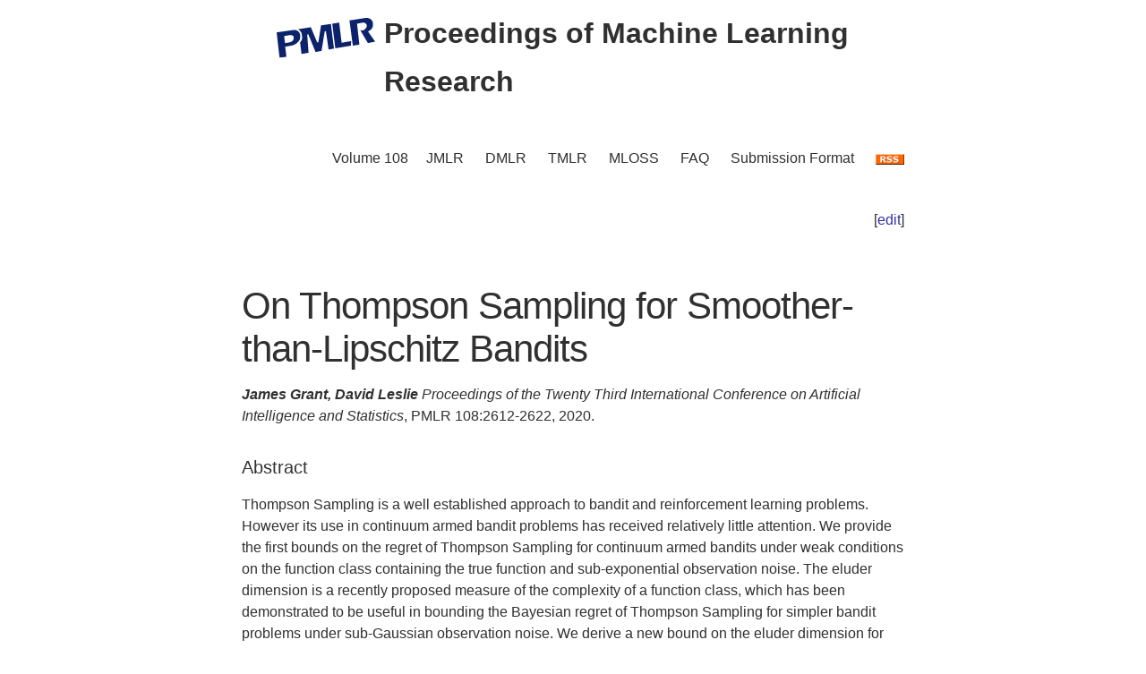

--- FILE ---
content_type: text/html; charset=utf-8
request_url: http://proceedings.mlr.press/v108/grant20a.html
body_size: 3689
content:
<!DOCTYPE html>
<html lang="en">


<head>
  <meta charset="utf-8">
  <meta http-equiv="X-UA-Compatible" content="IE=edge">
  <meta name="viewport" content="width=device-width, initial-scale=1">
  <!-- Search Engine Info --><title>On Thompson Sampling for Smoother-than-Lipschitz Bandits</title><meta name="description" content="On Thompson Sampling for Smoother-than-Lipschitz BanditsJames Grant,&nbsp;David LeslieThompson Sampling is a well established approach to bandit and reinforc..."><!-- Solution from http://stackoverflow.com/questions/31593297/using-execcommand-javascript-to-copy-hidden-text-to-clipboard -->
<script src="https://proceedings.mlr.press/v108/assets/js/copy_input.js"></script>
<script src="https://ajax.googleapis.com/ajax/libs/jquery/2.1.1/jquery.min.js"></script>
<script src="https://proceedings.mlr.press/v108/assets/js/download.js"></script>
<meta name="citation_publisher" content="PMLR"/><meta name="citation_title" content="On Thompson Sampling for Smoother-than-Lipschitz Bandits"/><meta name="citation_language" content="en"/>
<meta name="citation_abstract_html_url" content="https://proceedings.mlr.press/v108/grant20a.html"/><meta name="citation_pdf_url" content="http://proceedings.mlr.press/v108/grant20a/grant20a.pdf"><meta name="citation_firstpage" content="2612"><meta name="citation_lastpage" content="2622"><meta name="citation_author" content="James Grant"><meta name="citation_author" content="David Leslie"><meta name="citation_publication_date" content="2020/06/03"><meta name="citation_inbook_title" content="International Conference on Artificial Intelligence and Statistics"/><meta name="citation_conference_title" content="International Conference on Artificial Intelligence and Statistics"/><meta name="citation_issn" content="2640-3498"><meta name="twitter:card" content="summary"/>
<meta name="twitter:title" content="On Thompson Sampling for Smoother-than-Lipschitz Bandits"/><meta name="twitter:site" content="@MLResearchPress" /><meta name="twitter:description" content="Thompson Sampling is a well established approach to bandit and reinforcement learning problems. However its use in continuum armed bandit problems has receiv..."/><meta name="twitter:image" content="https://proceedings.mlr.press/v108/assets/images/logo-pmlr.png"/>
<meta name="twitter:image:alt" content="PMLR Logo"/><meta property="og:title" content="On Thompson Sampling for Smoother-than-Lipschitz Bandits"/>
<meta property="og:description" content="Thompson Sampling is a well established approach to bandit and reinforcement learning problems. However its use in continuum armed bandit problems has received relatively little attention. We  prov..."/>
<meta property="og:type" content="article"/><meta property="article:published_time" content="2020-06-03T00:00:00+00:00"><meta property="og:url" content="https://proceedings.mlr.press/v108/grant20a.html"/><meta property="og:image" content="https://proceedings.mlr.press/v108/assets/images/logo-pmlr.png"/><meta property="og:site_name" content="PMLR"/><!-- Style Info -->
  <link rel="stylesheet" type="text/css" href="https://proceedings.mlr.press/v108/assets/css/pmlr.css" />
  <style>.hero-text {
    color: #303030;
  }</style>

  <!-- Icon Info -->
  <link rel="shortcut icon" href="https://proceedings.mlr.press/v108/assets/images/favicon-pmlr.ico" type="image/x-icon">
  <link rel="icon" href="https://proceedings.mlr.press/v108/assets/images/favicon-pmlr.ico" type="image/x-icon">

  <!-- Feed Info --><link type="application/atom+xml" rel="alternate" href="https://proceedings.mlr.press/v108/feed.xml" title="Proceedings of Machine Learning Research" /><!-- Scripting info --><!-- Solution from http://stackoverflow.com/questions/31593297/using-execcommand-javascript-to-copy-hidden-text-to-clipboard -->
<script src="https://proceedings.mlr.press/v108/assets/js/copy_input.js"></script>
<script src="https://ajax.googleapis.com/ajax/libs/jquery/2.1.1/jquery.min.js"></script>
<script src="https://proceedings.mlr.press/v108/assets/js/download.js"></script>

<script>
  (function(i,s,o,g,r,a,m){i['GoogleAnalyticsObject']=r;i[r]=i[r]||function(){
  (i[r].q=i[r].q||[]).push(arguments)},i[r].l=1*new Date();a=s.createElement(o),
  m=s.getElementsByTagName(o)[0];a.async=1;a.src=g;m.parentNode.insertBefore(a,m)
  })(window,document,'script','//www.google-analytics.com/analytics.js','ga');

  ga('create', 'UA-92432422-1', 'auto');
  ga('send', 'pageview');

</script>

<script type="text/x-mathjax-config">
  MathJax.Hub.Config({
    TeX: {
      equationNumbers: {
          autoNumber: "AMS"
        }
      },
      tex2jax: {
      inlineMath: [ ['$','$'], ['\\(', '\\)'] ],
      displayMath: [ ['$$','$$'], ['\\[', '\\]'] ],
      processEscapes: true,
    }
  });
</script>
<script  async
  src="https://cdnjs.cloudflare.com/ajax/libs/mathjax/2.7.7/latest.js?config=TeX-AMS-MML_HTMLorMML">
</script>


  <!-- User custom header -->
</head>






<body>


<header class="site-header">
  <div class="wrapper">
    


<div class="hero-image">
  <div class="hero-text">
    <a href="/" target="_top"><img src="/v108/assets/images/logo-pmlr.svg" alt="[International Conference on Artificial Intelligence and Statistics Logo]"></a>
    Proceedings of Machine Learning Research
  </div>
</div>


    <nav class="site-nav">
  <input type="checkbox" id="nav-trigger" class="nav-trigger" />
  <label for="nav-trigger">
  <span class="menu-icon"><svg viewBox="0 0 18 15" width="18px" height="15px">
  <path d="M18,1.484c0,0.82-0.665,1.484-1.484,1.484H1.484C0.665,2.969,0,2.304,0,1.484l0,0C0,0.665,0.665,0,1.484,0 h15.032C17.335,0,18,0.665,18,1.484L18,1.484z M18,7.516C18,8.335,17.335,9,16.516,9H1.484C0.665,9,0,8.335,0,7.516l0,0 c0-0.82,0.665-1.484,1.484-1.484h15.032C17.335,6.031,18,6.696,18,7.516L18,7.516z M18,13.516C18,14.335,17.335,15,16.516,15H1.484 C0.665,15,0,14.335,0,13.516l0,0c0-0.82,0.665-1.483,1.484-1.483h15.032C17.335,12.031,18,12.695,18,13.516L18,13.516z"/>
</svg>
</span>
  </label>
  <div class="trigger"><a class="page-link" href="https://proceedings.mlr.press/v108/">Volume 108</a><a class="page-link" href="https://www.jmlr.org/">JMLR</a> 
    <a class="page-link" href="https://data.mlr.press/">DMLR</a> 
    <a class="page-link" href="https://jmlr.org/tmlr/">TMLR</a> 
    <a class="page-link" href="https://www.jmlr.org/mloss">MLOSS</a>
    <a class="page-link" href="/faq.html">FAQ</a>
    <a class="page-link" href="/spec.html">Submission Format</a>
    <a class="page-link" href="https://proceedings.mlr.press//v108/assets/rss/feed.xml">
      <img src="https://proceedings.mlr.press/v108/assets/images/RSS.gif" class="rss" alt="RSS Feed">
    </a>
  </div>
</nav>

  </div>
</header>





<main class="page-content" aria-label="Content"><div class="wrapper">


<p style="text-align:right">[<a href="https://github.com/mlresearch/v108/edit/gh-pages/_posts/2020-06-03-grant20a.md" target="_blank" onclick="ga('send', 'event', 'Edit Page', 'Edit', 'https://github.com/mlresearch/v108/edit/gh-pages/_posts/2020-06-03-grant20a.md', 13);">edit</a>]</p>

<article class="post-content">
  <h1>On Thompson Sampling for Smoother-than-Lipschitz Bandits</h1><span class="authors">James Grant,&nbsp;David Leslie</span>
<div id="info"><i>Proceedings of the Twenty Third International Conference on Artificial Intelligence and Statistics</i>,&nbsp;PMLR 108:2612-2622,&nbsp;2020.
  </div> <!-- info -->
  
  <h4>Abstract</h4>
  <div id="abstract" class="abstract">
    Thompson Sampling is a well established approach to bandit and reinforcement learning problems. However its use in continuum armed bandit problems has received relatively little attention. We  provide the first bounds on the regret of Thompson Sampling for continuum armed bandits under weak conditions on the function class containing the true function and sub-exponential observation noise. The eluder dimension is a recently proposed measure of the complexity of a function class, which has been demonstrated to be useful in bounding the Bayesian regret of Thompson Sampling for simpler bandit problems under sub-Gaussian observation noise. We derive a new bound on the eluder dimension for classes of functions with Lipschitz derivatives, and generalise previous analyses in multiple regards. 
  </div>
  <h4>Cite this Paper</h4>
<hr class="bibhr">

<div class="bibbuttongroup row row--justified">
  <div class="bibbuttontext column">
    BibTeX
  </div>
  <div class="column">
  <div class="codebox">
    <code class="citecode" id="bibtex">@InProceedings{pmlr-v108-grant20a,
  title = 	 {On Thompson Sampling for Smoother-than-Lipschitz Bandits},
  author =       {Grant, James and Leslie, David},
  booktitle = 	 {Proceedings of the Twenty Third International Conference on Artificial Intelligence and Statistics},
  pages = 	 {2612--2622},
  year = 	 {2020},
  editor = 	 {Chiappa, Silvia and Calandra, Roberto},
  volume = 	 {108},
  series = 	 {Proceedings of Machine Learning Research},
  month = 	 {26--28 Aug},
  publisher =    {PMLR},
  pdf = 	 {http://proceedings.mlr.press/v108/grant20a/grant20a.pdf},
  url = 	 {https://proceedings.mlr.press/v108/grant20a.html},
  abstract = 	 {Thompson Sampling is a well established approach to bandit and reinforcement learning problems. However its use in continuum armed bandit problems has received relatively little attention. We  provide the first bounds on the regret of Thompson Sampling for continuum armed bandits under weak conditions on the function class containing the true function and sub-exponential observation noise. The eluder dimension is a recently proposed measure of the complexity of a function class, which has been demonstrated to be useful in bounding the Bayesian regret of Thompson Sampling for simpler bandit problems under sub-Gaussian observation noise. We derive a new bound on the eluder dimension for classes of functions with Lipschitz derivatives, and generalise previous analyses in multiple regards. }
}
</code>
  </div>
  <button class="button"  id="button-bibtex1" onclick="CopyToClipboard('bibtex');  ga('send', 'event', 'Ref Copy', 'CopyToClipboard', '/v108/pmlr-v108-grant20a.bib', 15);">Copy to Clipboard</button>
  <button class="button" id="button-bibtex2" onclick="DownloadTexToFile('pmlr-v108-grant20a.bib', 'bibtex'); ga('send', 'event', 'Ref Downloads', 'Download', '/v108/pmlr-v108-grant20a.bib', 16);">Download</button>
  </div>
</div>


<div class="bibbuttongroup row row--justified">
  <div class="bibbuttontext column">
    Endnote
  </div>
  <div class="column">
  <div class="codebox">
    <code class="citecode" id="endnote">%0 Conference Paper
%T On Thompson Sampling for Smoother-than-Lipschitz Bandits
%A James Grant
%A David Leslie
%B Proceedings of the Twenty Third International Conference on Artificial Intelligence and Statistics
%C Proceedings of Machine Learning Research
%D 2020
%E Silvia Chiappa
%E Roberto Calandra	
%F pmlr-v108-grant20a
%I PMLR
%P 2612--2622
%U https://proceedings.mlr.press/v108/grant20a.html
%V 108
%X Thompson Sampling is a well established approach to bandit and reinforcement learning problems. However its use in continuum armed bandit problems has received relatively little attention. We  provide the first bounds on the regret of Thompson Sampling for continuum armed bandits under weak conditions on the function class containing the true function and sub-exponential observation noise. The eluder dimension is a recently proposed measure of the complexity of a function class, which has been demonstrated to be useful in bounding the Bayesian regret of Thompson Sampling for simpler bandit problems under sub-Gaussian observation noise. We derive a new bound on the eluder dimension for classes of functions with Lipschitz derivatives, and generalise previous analyses in multiple regards. 
</code>
  </div>
  <button class="button"  id="button-endnote1" onclick="CopyToClipboard('endnote');  ga('send', 'event', 'Ref Copy', 'CopyToClipboard', '/v108/pmlr-v108-grant20a.enw', 15);">Copy to Clipboard</button>
  <button class="button" id="button-endnote2" onclick="DownloadTexToFile('pmlr-v108-grant20a.enw', 'endnote'); ga('send', 'event', 'Ref Downloads', 'Download', '/v108/pmlr-v108-grant20a.enw', 16);">Download</button>
  </div>
</div>



<div class="bibbuttongroup row row--justified">
  <div class="bibbuttontext column">
    APA
  </div>
  <div class="column">
  <div class="codebox">
    <code class="citecode" id="apa">Grant, J. & Leslie, D.. (2020). On Thompson Sampling for Smoother-than-Lipschitz Bandits. <i>Proceedings of the Twenty Third International Conference on Artificial Intelligence and Statistics</i>, in <i>Proceedings of Machine Learning Research</i> 108:2612-2622 Available from https://proceedings.mlr.press/v108/grant20a.html.

</code>
  </div>
  <button class="button"  id="button-apa1" onclick="CopyToClipboard('apa');  ga('send', 'event', 'Ref Copy', 'CopyToClipboard', '/v108/pmlr-v108-grant20a.txt', 15);">Copy to Clipboard</button>
  <button class="button" id="button-apa2" onclick="DownloadTexToFile('pmlr-v108-grant20a.txt', 'apa'); ga('send', 'event', 'Ref Downloads', 'Download', '/v108/pmlr-v108-grant20a.txt', 16);">Download</button>
  </div>
</div>

<hr class="bibhr">


  
  <h4>Related Material</h4>
  <div id="extras">
    <ul>
      <li><a href="http://proceedings.mlr.press/v108/grant20a/grant20a.pdf" target="_blank" onclick="ga('send', 'event', 'PDF Downloads', 'Download', 'http://proceedings.mlr.press/v108/grant20a/grant20a.pdf', 10);">Download PDF</a></li>
      <li><a href="http://proceedings.mlr.press/v108/grant20a/grant20a-supp.pdf" target="_blank" onclick="ga('send', 'event', 'Extra Downloads', 'Download', 'http://proceedings.mlr.press/v108/grant20a/grant20a-supp.pdf', 12);">Supplementary PDF</a></li>
    </ul>
  </div>
  

</article>









      </div>
    </main>


<footer class="site-footer">
  <div class="wrapper">
    <p>This site last compiled Tue, 14 Oct 2025 10:14:01 +0000</p>
      <div class="footer-left"><i><a href="https://github.com/mlresearch/v108">Github Account</a></i>
      </div>
      <div class="footer-right">Copyright &copy; <a href="https://proceedings.mlr.press">The authors and PMLR</a> 2025.<a href="https://twitter.com/MLResearchPress"><i class="icon-twitter"></i>&nbsp;MLResearchPress</a></div>
  </div>
</footer>





</body>

</html>


--- FILE ---
content_type: text/css; charset=utf-8
request_url: https://proceedings.mlr.press/v108/assets/css/pmlr.css
body_size: 2524
content:
.highlight .c{color:#998;font-style:italic}.highlight .err{color:#a61717;background-color:#e3d2d2}.highlight .k{font-weight:bold}.highlight .o{font-weight:bold}.highlight .cm{color:#998;font-style:italic}.highlight .cp{color:#999;font-weight:bold}.highlight .c1{color:#998;font-style:italic}.highlight .cs{color:#999;font-weight:bold;font-style:italic}.highlight .gd{color:#000;background-color:#fdd}.highlight .gd .x{color:#000;background-color:#faa}.highlight .ge{font-style:italic}.highlight .gr{color:#a00}.highlight .gh{color:#999}.highlight .gi{color:#000;background-color:#dfd}.highlight .gi .x{color:#000;background-color:#afa}.highlight .go{color:#888}.highlight .gp{color:#555}.highlight .gs{font-weight:bold}.highlight .gu{color:#aaa}.highlight .gt{color:#a00}.highlight .kc{font-weight:bold}.highlight .kd{font-weight:bold}.highlight .kp{font-weight:bold}.highlight .kr{font-weight:bold}.highlight .kt{color:#458;font-weight:bold}.highlight .m{color:#099}.highlight .s{color:#d14}.highlight .na{color:teal}.highlight .nb{color:#0086B3}.highlight .nc{color:#458;font-weight:bold}.highlight .no{color:teal}.highlight .ni{color:purple}.highlight .ne{color:#900;font-weight:bold}.highlight .nf{color:#900;font-weight:bold}.highlight .nn{color:#555}.highlight .nt{color:navy}.highlight .nv{color:teal}.highlight .ow{font-weight:bold}.highlight .w{color:#bbb}.highlight .mf{color:#099}.highlight .mh{color:#099}.highlight .mi{color:#099}.highlight .mo{color:#099}.highlight .sb{color:#d14}.highlight .sc{color:#d14}.highlight .sd{color:#d14}.highlight .s2{color:#d14}.highlight .se{color:#d14}.highlight .sh{color:#d14}.highlight .si{color:#d14}.highlight .sx{color:#d14}.highlight .sr{color:#009926}.highlight .s1{color:#d14}.highlight .ss{color:#990073}.highlight .bp{color:#999}.highlight .vc{color:teal}.highlight .vg{color:teal}.highlight .vi{color:teal}.highlight .il{color:#099}@font-face{font-family:'icomoon';src:url("https://proceedings.mlr.press/v108/assets/icons/fonts/icomoon.eot?2vj544");src:url("https://proceedings.mlr.press/v108/assets/icons/fonts/icomoon.eot?2vj544#iefix") format("embedded-opentype"),url("https://proceedings.mlr.press/v108/assets/icons/fonts/icomoon.ttf?2vj544") format("truetype"),url("https://proceedings.mlr.press/v108/assets/icons/fonts/icomoon.woff?2vj544") format("woff"),url("https://proceedings.mlr.press/v108/assets/icons/fonts/icomoon.svg?2vj544#icomoon") format("svg");font-weight:normal;font-style:normal;font-display:block}html{font-size:16px}body,h1,h2,h3,h4,h5,h6,p,blockquote,pre,hr,dl,dd,ol,ul,figure{margin:0;padding:0}body{font:400 16px/1.5 -apple-system,BlinkMacSystemFont,"Segoe UI","Segoe UI Symbol","Segoe UI Emoji","Apple Color Emoji",Roboto,Helvetica,Arial,sans-serif;color:#303030;background-color:#fff;-webkit-text-size-adjust:100%;-webkit-font-feature-settings:"kern" 1;-moz-font-feature-settings:"kern" 1;-o-font-feature-settings:"kern" 1;font-feature-settings:"kern" 1;font-kerning:normal;display:flex;min-height:100vh;flex-direction:column;overflow-wrap:break-word}h1,h2,h3,h4,h5,h6,p,blockquote,pre,ul,ol,dl,figure,.highlight{margin-bottom:15px}hr{margin-top:30px;margin-bottom:30px}main{display:block}img{max-width:100%;vertical-align:middle}figure>img{display:block}figcaption{font-size:14px}ul,ol{margin-left:30px}li>ul,li>ol{margin-bottom:0}h1,h2,h3,h4,h5,h6{font-weight:400}a{color:#2a7ae2;text-decoration:none}a:visited{color:#1756a9}a:hover{color:#111;text-decoration:underline}.social-media-list a:hover,.pagination a:hover{text-decoration:none}.social-media-list a:hover .username,.pagination a:hover .username{text-decoration:underline}blockquote{color:#2a7ae2;border-left:4px solid #e8e8e8;padding-left:15px;font-size:1.125rem;font-style:italic}blockquote>:last-child{margin-bottom:0}blockquote i,blockquote em{font-style:normal}pre,code{font-family:"Menlo","Inconsolata","Consolas","Roboto Mono","Ubuntu Mono","Liberation Mono","Courier New",monospace;font-size:0.9375em;border:1px solid #e8e8e8;border-radius:3px;background-color:#eef}code{padding:1px 5px}pre{padding:8px 12px;overflow-x:auto}pre>code{border:0;padding-right:0;padding-left:0}.highlight{border-radius:3px;background:#eef}.highlighter-rouge .highlight{background:#eef}.wrapper{max-width:calc(800px - (30px));margin-right:auto;margin-left:auto;padding-right:15px;padding-left:15px}@media screen and (min-width: 800px){.wrapper{max-width:calc(800px - (30px * 2));padding-right:30px;padding-left:30px}}.wrapper:after{content:"";display:table;clear:both}.orange{color:#f66a0a}.grey{color:#828282}.svg-icon{width:16px;height:16px;display:inline-block;fill:currentColor;padding:5px 3px 2px 5px;vertical-align:text-bottom}table{margin-bottom:30px;width:100%;text-align:left;color:#3f3f3f;border-collapse:collapse;border:1px solid #e8e8e8}table tr:nth-child(even){background-color:#f7f7f7}table th,table td{padding:10px 15px}table th{background-color:#f0f0f0;border:1px solid #e0e0e0}table td{border:1px solid #e8e8e8}@media screen and (max-width: 800px){table{display:block;overflow-x:auto;-webkit-overflow-scrolling:touch;-ms-overflow-style:-ms-autohiding-scrollbar}}.site-header{border-top:5px solid #424242;border-bottom:1px solid #e8e8e8;min-height:55.95px;line-height:54px;position:relative}.site-title{font-size:1.625rem;font-weight:300;letter-spacing:-1px;margin-bottom:0;float:left}@media screen and (max-width: 600px){.site-title{padding-right:45px}}.site-title,.site-title:visited{color:#424242}.site-nav{position:absolute;top:9px;right:15px;background-color:#fff;border:1px solid #e8e8e8;border-radius:5px;text-align:right}.site-nav .nav-trigger{display:none}.site-nav .menu-icon{float:right;width:36px;height:26px;line-height:0;padding-top:10px;text-align:center}.site-nav .menu-icon>svg path{fill:#424242}.site-nav label[for="nav-trigger"]{display:block;float:right;width:36px;height:36px;z-index:2;cursor:pointer}.site-nav input ~ .trigger{clear:both;display:none}.site-nav input:checked ~ .trigger{display:block;padding-bottom:5px}.site-nav .page-link{color:#303030;line-height:1.5;display:block;padding:5px 10px;margin-left:20px}.site-nav .page-link:not(:last-child){margin-right:0}@media screen and (min-width: 600px){.site-nav{position:static;float:right;border:none;background-color:inherit}.site-nav label[for="nav-trigger"]{display:none}.site-nav .menu-icon{display:none}.site-nav input ~ .trigger{display:block}.site-nav .page-link{display:inline;padding:0;margin-left:auto}.site-nav .page-link:not(:last-child){margin-right:20px}}.site-footer{border-top:1px solid #e8e8e8;padding:30px 0}.footer-heading{font-size:1.125rem;margin-bottom:15px}.feed-subscribe .svg-icon{padding:5px 5px 2px 0}.contact-list,.social-media-list,.pagination{list-style:none;margin-left:0}.footer-col-wrapper,.social-links{font-size:.9375rem;color:#2a7ae2}.footer-col{margin-bottom:15px}.footer-col-1,.footer-col-2{width:calc(50% - (30px / 2))}.footer-col-3{width:calc(100% - (30px / 2))}@media screen and (min-width: 800px){.footer-col-1{width:calc(35% - (30px / 2))}.footer-col-2{width:calc(20% - (30px / 2))}.footer-col-3{width:calc(45% - (30px / 2))}}@media screen and (min-width: 600px){.footer-col-wrapper{display:flex}.footer-col{width:calc(100% - (30px / 2));padding:0 15px}.footer-col:first-child{padding-right:15px;padding-left:0}.footer-col:last-child{padding-right:0;padding-left:15px}}.page-content{padding:30px 0;flex:1 0 auto}.page-heading{font-size:2rem}.post-list-heading{font-size:1.75rem}.post-list{margin-left:0;list-style:none}.post-list>li{margin-bottom:30px}.post-meta{font-size:14px;color:#2a7ae2}.post-link{display:block;font-size:1.5rem}.post-header{margin-bottom:30px}.post-title,.post-content h1{font-size:2.625rem;letter-spacing:-1px;line-height:1.15}@media screen and (min-width: 800px){.post-title,.post-content h1{font-size:2.625rem}}.post-content{margin-bottom:30px}.post-content h1,.post-content h2,.post-content h3{margin-top:60px}.post-content h4,.post-content h5,.post-content h6{margin-top:30px}.post-content h2{font-size:1.75rem}@media screen and (min-width: 800px){.post-content h2{font-size:2rem}}.post-content h3{font-size:1.375rem}@media screen and (min-width: 800px){.post-content h3{font-size:1.625rem}}.post-content h4{font-size:1.25rem}.post-content h5{font-size:1.125rem}.post-content h6{font-size:1.0625rem}.social-media-list,.pagination{display:table;margin:0 auto}.social-media-list li,.pagination li{float:left;margin:5px 10px 5px 0}.social-media-list li:last-of-type,.pagination li:last-of-type{margin-right:0}.social-media-list li a,.pagination li a{display:block;padding:7.5px;border:1px solid #e8e8e8}.social-media-list li a:hover,.pagination li a:hover{border-color:#dbdbdb}.pagination{margin-bottom:30px}.pagination li a,.pagination li div{min-width:41px;text-align:center;box-sizing:border-box}.pagination li div{display:block;padding:7.5px;border:1px solid transparent}.pagination li div.pager-edge{color:#e8e8e8;border:1px dashed}@media screen and (min-width: 800px){.one-half{width:calc(50% - (30px / 2))}}.codebox{overflow:hidden;padding:1px;width:1px;height:1px;border:none;background:#fff}.codebox code{font-size:0.7em}.bibbutton{border-radius:2px;float:right}.bibbuttontext{border-radius:2px;float:left}.bibbuttongroup{cursor:pointer}.bibbuttongroup:after{content:"";clear:both;display:table}.bibhr{padding:0;margin:2px 0px;border-top:1px}.menuItem{text-decoration:none;color:#31639c;font-family:arial,helvetica,sans-serif;font-size:125%;font-weight:bold}.volume{font-size:115%;font-weight:bold}a{text-decoration:none;color:#3030a0}.aNoUnder{text-decoration:none;color:#3030a0}.anchor{color:#000}.tiny{font-size:75%}.site-header{border-top:0px;border-bottom:0px}.site-title{letter-spacing:0px}.site-logo{padding-top:10px;padding-right:10px;padding-bottom:10px;padding-left:10px;margin-bottom:0;target:_top;float:left;width:7em}.hero-image{height:150px;background-position:center;background-repeat:no-repeat;background-size:cover;position:relative}.hero-image img{padding-right:10px;margin:10px 0 5px 10px;width:110px;float:left}.hero-text{margin-left:0.6em;padding-left:10px;padding-top:10px;padding-bottom:30px;font-weight:bold;text-align:left;font-size:2em}.page-content{padding:30px 1}.proceedings-list{margin-left:0;list-style:none}.authors,#authors{font-weight:bold;font-style:italic;display:inline}.info,#info{display:inline}.details,.links{margin-left:2em}#note{font-weight:bold;color:#444477}#footer{border-top:1px solid gray;padding-top:1em;margin-top:1em;font-size:smaller}a{text-decoration:none;color:#3030a0}#content{margin-top:1em;margin-left:0.5em;margin-right:0.5em}#fixed{position:absolute;top:0;left:0;width:8em;height:100%}#sectionnav{border-top:1px solid gray;border-bottom:1px solid gray}img.jmlr{width:7em}img.rss{width:2em}.site-footer{border-top:1px solid #e8e8e8;padding-top:30px;padding-bottom:30px;font-size:small;color:#5c5c5c;line-height:1.5em}.site-footer a{color:#5c5c5c}.site-footer a:hover{text-decoration:none;color:#2a7ae2}.footer-left{float:left}@media screen and (max-width: 480px){.footer-left{float:none;width:100%;margin-bottom:10px;text-align:center}}.footer-right{float:right;text-align:right}@media screen and (max-width: 480px){.footer-right{float:none;width:100%;text-align:center}}
